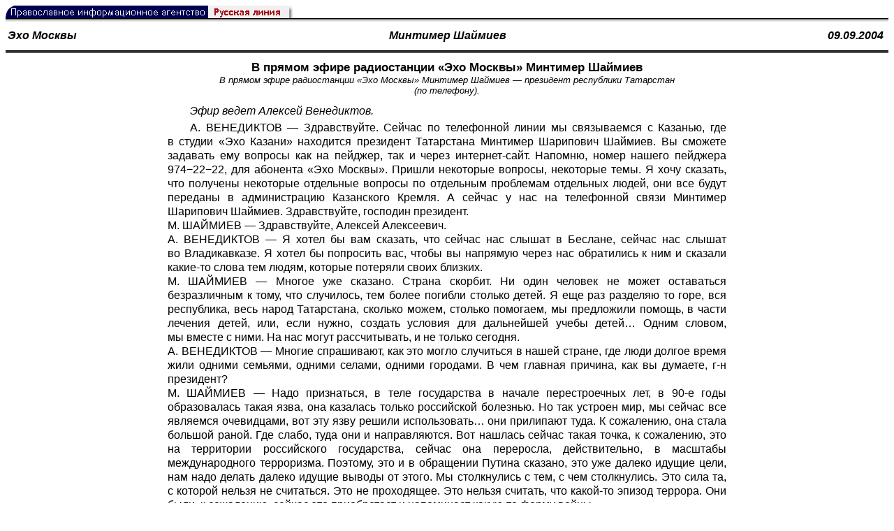

--- FILE ---
content_type: text/html; charset=UTF-8
request_url: https://rusk.ru/st.php?idar=319492
body_size: 26040
content:
<!DOCTYPE HTML PUBLIC "-//W3C//DTD HTML 4.01 Transitional//EN" "http://www.w3.org/TR/html4/loose.dtd">
<html lang="ru">
<head>
<meta content="text/html; charset=UTF-8" http-equiv="Content-Type">
<meta name="viewport" content="width=device-width, height=device-height, initial-scale=1.0, user-scalable=no, maximum-scale=2.0"/>
<meta name="HandheldFriendly" content="True"/>
<meta name="description" content="Русская линия / Библиотека периодической печати / В прямом эфире радиостанции «Эхо Москвы» Минтимер Шаймиев">
<title>Русская линия / Библиотека периодической печати / В прямом эфире радиостанции «Эхо Москвы» Минтимер Шаймиев</title>
    <meta property="og:url"           content="https://rusk.ru/st.php?idar=319492" />
    <meta property="og:type"          content="website" />
    <meta property="og:title"         content="Русская линия / Библиотека периодической печати: В прямом эфире радиостанции «Эхо Москвы» Минтимер Шаймиев" />
    <meta property="og:description"   content="В прямом эфире радиостанции «Эхо Москвы» Минтимер Шаймиев — президент республики Татарстан (по телефону)." />
    <meta property="og:image"         content="https://rusk.ru/ims/logo.jpg" />
<LINK REL=STYLESHEET TYPE="text/css" HREF="style.css?ts=13" />
<link rel="image_src" href="/ims/logo.jpg" />

<script type="text/javascript"> <!--
if (screen.width > 1024) {document.write('<link rel=stylesheet  href="/style-big.css" type=text/css>'); }
--></script>

</head>
<body>
    <!-- Сервис опечаток etersoft -->
    <script type="text/javascript" src="js/node_modules/@etersoft/retypos-webclient/dist/etersoft-typos.js?ts=13"></script>


<script type="text/javascript" src="/js/img.js?ts=13"></script>
<div id="mask" style="display:none" onclick="hideMask()">
	<div class="imgContainer">
		<div id="imgClose">&nbsp;</div>
		<img id="fullImg" />
		<div id="altImg">&nbsp;</div>
	</div>
</div>
<table border="0" cellPadding="0" cellSpacing="0" width="100%">
  <tr>
    <td align="left" width="370"><a href="https://rusk.ru/"><img border="0"
    src="/ims/agent.gif" width="416" height="18" alt="Русская линия"></a></td>
 </tr>
</table><div style="height:1px; background-color:black;"></div>
<div style="height:1px; background-color:#808080;"></div>
<div style="height:1px; background-color:#A2A2A2;"></div>
<div style="height:1px; background-color:#DDDDDD;"></div>
<div style="height:1px; background-color:#E8E8E8;"></div>
<table border="0" width="100%"><tr><td height="35" width="20%" align="left" valign="middle"><b><i><a class="author" href="source.php?idsource=205">Эхо Москвы</a></i></b></td><td width="60%" align="center" valign="middle"><b><i><a class="author" href="/author.php?idau=5361"> Минтимер Шаймиев</a></i><td width="20%" align="right" valign="middle"><a class="author" href="/pressa.php?date=2004-09-09" title="Все публикации от 09.09.2004"><b><i>09.09.2004&nbsp;</i></b></a></td></tr></table><div style="height:2px; background-color:black;"></div>
<div style="height:1px; background-color:white;"></div>
<div style="height:1px; background-color:#000000;"></div>
<h1><div class="H1">В прямом эфире радиостанции «Эхо Москвы» Минтимер Шаймиев</div>
<div class="new_H1">В прямом эфире радиостанции «Эхо Москвы» Минтимер Шаймиев — президент республики Татарстан (по телефону).</div></h1>
<div class="text hyphens"><i>Эфир ведет Алексей Венедиктов.</i>
<p>А. ВЕНЕДИКТОВ — Здравствуйте. Сейчас по телефонной линии мы связываемся с Казанью, где в студии «Эхо Казани» находится президент Татарстана Минтимер Шарипович Шаймиев. Вы сможете задавать ему вопросы как на пейджер, так и через интернет-сайт. Напомню, номер нашего пейджера 974−22−22, для абонента «Эхо Москвы». Пришли некоторые вопросы, некоторые темы. Я хочу сказать, что получены некоторые отдельные вопросы по отдельным проблемам отдельных людей, они все будут переданы в администрацию Казанского Кремля. А сейчас у нас на телефонной связи Минтимер Шарипович Шаймиев. Здравствуйте, господин президент.<br>М. ШАЙМИЕВ — Здравствуйте, Алексей Алексеевич.<br>А. ВЕНЕДИКТОВ — Я хотел бы вам сказать, что сейчас нас слышат в Беслане, сейчас нас слышат во Владикавказе. Я хотел бы попросить вас, чтобы вы напрямую через нас обратились к ним и сказали какие-то слова тем людям, которые потеряли своих близких.<br>М. ШАЙМИЕВ — Многое уже сказано. Страна скорбит. Ни один человек не может оставаться безразличным к тому, что случилось, тем более погибли столько детей. Я еще раз разделяю то горе, вся республика, весь народ Татарстана, сколько можем, столько помогаем, мы предложили помощь, в части лечения детей, или, если нужно, создать условия для дальнейшей учебы детей… Одним словом, мы вместе с ними. На нас могут рассчитывать, и не только сегодня.<br>А. ВЕНЕДИКТОВ — Многие спрашивают, как это могло случиться в нашей стране, где люди долгое время жили одними семьями, одними селами, одними городами. В чем главная причина, как вы думаете, г-н президент?<br>М. ШАЙМИЕВ — Надо признаться, в теле государства в начале перестроечных лет, в 90-е годы образовалась такая язва, она казалась только российской болезнью. Но так устроен мир, мы сейчас все являемся очевидцами, вот эту язву решили использовать… они прилипают туда. К сожалению, она стала большой раной. Где слабо, туда они и направляются. Вот нашлась сейчас такая точка, к сожалению, это на территории российского государства, сейчас она переросла, действительно, в масштабы международного терроризма. Поэтому, это и в обращении Путина сказано, это уже далеко идущие цели, нам надо делать далеко идущие выводы от этого. Мы столкнулись с тем, с чем столкнулись. Это сила та, с которой нельзя не считаться. Это не проходящее. Это нельзя считать, что какой-то эпизод террора. Они были, к сожалению, сейчас это приобретает и напоминает какую-то форму войны.<br>А. ВЕНЕДИКТОВ — Минтимер Шарипович, очень многие напоминают, что в начале 90-х годов у вас в республике тоже нагнетались определенными силами такие настроения, вспоминают движение «Иттифак». Но вы же справились с этим.<br>М. ШАЙМИЕВ — Много уже сказано об этом. Слава богу, действительно, нам удалось пройти по острию. Я не представляю, если бы, например, что-то схожее или похожее было в центре России, в Татарстане, тем более учитывая, немного мест компактного проживания татар в РФ, это трудно себе представить. У меня свое видение, почему так случилось. Джохар Дудаев, когда пришел к власти, он военный человек, честолюбивый генерал, имея такое вооружение и имея, видимо, иное мировоззрение, генерал был талантлив, он же генерал советской армии, он сходу заявил о независимости. Он провозгласил… и за собой закрыл пути отхода. А как же дальше политическая ситуация будет развиваться в России, он расходы выдал заложникам, он же не мог, или надо было идти дальше как борьба за независимость, или надо было бы построить такую политику, чтобы народ его был понял. Он себя лишил, к сожалению, этой возможности. И в то же время федеральные силы отталкивали, может быть, его,… во всяком случае процесс углублялся. Как бы не пытались обвинять в сепаратизме в те годы Татарстана, я вам должен сказать, что из моих уст ждали в площадях по всей республике, всюду слов «независимость», меня обвиняли, почему я эти слова не произношу. Мне удалось это слово не произносить. Потому что… да, мы приняли, мы приняли декларацию государственного суверенитета… Мы с вами знаем, перестройка началась сразу с гласности, она снова стала международным, интернациональным… видите ли когда собралась интеллигенция, мы не могли с этим не считаться. Но мы сказали — мы должны сохранить целостность Российской федерации, какие бы ни были устремления. И я вам должен сказать, что эта позиция сыграла решающую роль. И то, что тогда Борис Николаевич Ельцин приехал и сказал: «Берите суверенитета сколько можете», это воспринимается, может быть, не всегда так серьезно, кто не видел, в какой обстановке это было сказано. Но это было очень важное заявление. В тот же вечер Борис Николаевич мне говорит: «Я сказал, а что будет за это?» Мы сказали: давайте договариваться, нужно находить форму, успокаивать людей. Через договор… потом мы его подписали в 94 году, известный договор между органами государственной власти РФ и Татарстана. Нам удалось успокоить людей и выиграть время, а главное — не просто выиграть время, а выполнить все, о чем договаривались. Вот это сыграло, я считаю, решающую роль. А потом речь шла о Чечне… то поколение, которое, видимо, и до конца двух поколений еще не прошла, когда их депортировали, все это память, и даже менталитет кавказский, тут много факторов, с ними нельзя не считаться.<br>А. ВЕНЕДИКТОВ — Минтимер Шарипович, я прошу прощения, у нас идет очень плохой звук. Мы сейчас вам перезвоним. У нас что-то с линией случилось, очень плохой звук, пожалуйста, не уходите от телефона, потому что очень много вопросов от радиослушателей.<br>-<br>А. ВЕНЕДИКТОВ — У нас опять на линии президент Татарстана Минтимер Шарипович Шаймиев. Вопрос из Лондона только что к нам пришел. Как вы думаете, поскольку эти террористы прикрываются исламом, насколько это может разжечь пожар на территории РФ, в частности в Татарстане?<br>М. ШАЙМИЕВ — Я думаю, что пусть на это не рассчитывают. Я знаю настроения не со стороны, не с чужих слов, потому что я работаю в республике, где много мусульман и православных, примерно половина на половину. У нас осуждение всего, что происходит. Вести расчет на то, что российских мусульман можно будет противопоставлять своему государству, это с их стороны проигрышная задумка. Тем не менее, не считаться с этим фактором нельзя, нельзя с точки зрения того, что мы все с вами, включая СМИ, не должны противопоставлять и не делать сами себе медвежью услугу, людям разных конфессий, разных национальностей у себя в стране. Этого нужно бояться. Бояться надо не только сегодня, бояться надо всегда. Потому что это материя тонкая. Мы же не собираемся жить в условиях полного закрытия всех и вся, в условиях приобретения определенной свободы личности эти проблемы, они всегда будут очень важными. Тем более, впервые мы с этим сталкиваемся в условиях свободного развития многонациональной республики, многонациональная Россия должна строить свое государство. Требуется очень продуманная, взвешенная работа. К сожалению, находятся политики, которые небрежно обращаются с этой материей. Меня сейчас это пугает. Будь это Жириновский, будь это Рогозин, еще политиканы, они так разбрасываются вот этими своими высказываниями, это опасно для многонациональной России.<br>А. ВЕНЕДИКТОВ — Скажите пожалуйста, г-н президент, но тем не менее очень многие обратили внимание, что религиозные лидеры не участвовали в посредничестве. Они молились, они призывали. Но почему-то для террористов, когда они приглашали посредников, это были президент Ингушетии, президент Осетии, советник президента, детский доктор. Может быть, здесь нет религиозного фактора, или наши религиозные лидеры, православные, мусульмане, они просто не влияют так на умы этих террористов, которые захватили детей?<br>М. ШАЙМИЕВ — На их умы повлиять, я думаю, очень сложно, на их умы, к сожалению, сегодня влияют те силы, те методы, которые отработаны в каких-то фундаменталистических и иных странах. Сказать, что у них нет эффекта воздействия, судя по поступкам террористов, трудно сказать. Действительно, находят какие-то формы, и зомбируют людей, и еще что-то. Как мне известно, террористы потребовали и назвали конкретно фамилии, кто нужен, кто должен придти к ним и с кем они хотят разговаривать.<br>А. ВЕНЕДИКТОВ — Да, конечно, вы абсолютно правы. Но почему они не позвали духовных лидеров, если они клянутся исламом?<br>М. ШАЙМИЕВ — Иной постановки не было. Мы считали, большинство мусульман, они иначе не могли поступить, я имею в виду не в части террора, а в части веры. Да, конечно, на устах они повторяют… то, что я посмотрел, жену захваченного террориста, бандита, который произносил через каждое слово «аллах"… Хотя, так поступая, произносить слово «аллах» — это, я считаю, что грех, мягко говоря.<br>А. ВЕНЕДИКТОВ — Господин президент, наш слушатель из Москвы Сергей Владимирович задает вам вопрос: «Как вы считаете, может ли ваша республика служить примером в решении политических проблем Чечни?»<br>М. ШАЙМИЕВ — Было время, об этом известно, если кто следил за всеми событиями, я тоже предлагал свои услуги во времена Джохара Дудаева. Тем более, и у него было желание, он не был против, чтобы я выступил посредником. Хотя мы лично не были знакомы. Если вы помните, в свое время приглашали на посредническую роль короля Марокко в это время, но потом возникала и моя фамилия, не на пустом месте возникала, реальный диалог такой шел, мой советник бывал, с окружением Дудаева договаривались. Но потом случилось то, что случилось. Был момент, и я очевидец. Борис Николаевич Ельцин в свое время советовался с нами, тогда был съезд глав республик, такой не конституционный… в свое время мы собирались и советовались, как дальше быть, республики именно, национально-территориальные образования РФ. Тогда Борис Николаевич сказал: мне предлагают встретиться с Джохаром Дудаевым. Мы дали добро, сказали, я дословно свои слова могу привести: «Борис Николаевич, вы президент большой страны, надо идти на встречу, от этого вы ничего не теряете, а можете только приобрести». И так договорились, так согласились, хотя тогда Борис Николаевич сказал, что в Совете безопасности не все одобряют такой шаг. Но тем не менее так договорились. Это было где-то февраль месяц, в мае Борис Николаевич приехал в республику. Ситуация осложнялась в Чечне. Я говорю: Борис Николаевич, договорились же о встрече, почему не состоялась? Он говорит: вы же видите, в СМИ пошло сильное противопоставление, до оскорбления моей личности со стороны Дудаева. Это, действительно, там происходило, я очень внимательно следил. Видимо, какие-то силы тоже нашлись и не хотели, чтобы такая встреча были. Мы были близки к тому, чтобы договориться, я имею в виду президент РФ и Ичкерии. К сожалению, этого не случилось. Я почему так говорю, что близки были? Если бы они встретились, учитывая характер и менталитет генерала, он мог бы дать слово и могли бы к какому-то решению придти. Но это сейчас из области предположения, но такой момент в свое время был. В последние годы, после Хасавюрта я убедился, что федеральный центр целиком и полностью эту роль взял на себя, не видно, чтобы кто-то взялся за такую миссию, но это не тот случай, где надо напрашиваться, когда не предлагают и не будет предоставлено соответствующих полномочий. Ведь для того чтобы договариваться, нужны же полномочия. Тем более то, что с Лебедем тогда произошло, ему же дали полномочия, он же был секретарем Совета безопасности, а потом его же обвиняли.<br>А. ВЕНЕДИКТОВ — Я помню. Сейчас очень многие законодатели, политики, вы о них уже говорили, не только о них, выдвигают некоторые планы ограничения прав граждан, какие-то интересные, какие-то не очень, в частности, ограничить перемещение людей от субъекта федерации к субъекту федерации, мотивируя это безопасностью. Вот Татарстан собирается принять некие решения, которые запретят или ограничат въезд людей, российских граждан, в Татарстан?<br>М. ШАЙМИЕВ — Я считаю, что это целиком и полностью исключается. Порядок должен быть в стране, тем более после того, что происходит и с чем мы сталкиваемся, во всем порядок должен быть, но это ни в коем случае не должно сопровождаться нарушением прав человек. Да, путь реализации прав человека может быть несколько усложненным, проходить надо длиннее путь, что ли. Но если мы, действительно, будем ограничивать права наших граждан и свободу слова, тогда надо считать, что те, кто это задумал, этот террор, они добиваются своих целей. А я не исключаю, что и этого хотят.<br>А. ВЕНЕДИКТОВ — Значит ли это, что все-таки в Татарстане не будут приняты меры по ограничению въезда людей из Липецкой области, или из Москвы, или из Чечни, или из Ингушетии и Осетии?<br>М. ШАЙМИЕВ — Нет, нет и еще раз нет.<br>А. ВЕНЕДИКТОВ — Какие бы вы все-таки сочли правильными ограничения? Потому что для того, чтобы обезопасить собственных граждан от таких возможностей, все-таки что, с точки зрения законодателя, как федерального, так и на республиканском уровне, вы считали бы правильным принять?<br>М. ШАЙМИЕВ — В свое время, когда был разгул преступности в стране в первые годы перестройки, я ввел своим указом ограничение некоторых прав граждан, действительно. Преступников задерживали не на три дня, как было положено по закону, а на месяц, до месяца в следственном изоляторе держали. Дело доходило до чего, преступники расстреливали милицейские посты, потом три дня с ухмылкой сидели в следственном изоляторе, не давая показания, потом мы вынуждены были их выпускать. После этого, изучив наш опыт, Россия, Госдума тогдашняя тоже приняла такие же меры. Это позволило несколько упорядочить и ослабить. Во всяком позволило тогда, милиция поверила, что не верховодят бандиты, они взяли в свои руки ситуацию хотя бы. Я это наблюдал, когда встречался с личным составом, какая у них была растерянность. Они сказали: дайте нам права, мы же ничего не можем делать. Тогда и российское правительство приняло такое же решение. И потом со временем, действительно, и мы, и в целом по РФ эти меры были отменены. Но с разрешения парламента, если в чем-то будет необходимость, такие законные ограничения могут быть, исходя из ситуации. Я думаю, что, учитывая то, что происходит в стране, вот то, что навести порядок в работе правоохранительных органов и иных сил, очень сложно, потому что мы еще и привыкли к свободе и передвижения, и во всем. Это несколько болезненно, возможно, будет восприниматься, но ради самих себя кое-что нужно делать. Я считаю, что это неизбежно.<br>А. ВЕНЕДИКТОВ — Сегодня Аман Тулеев, губернатор Кемеровской области, предложил ввести ответственность родственников террористов, он не объяснил какую, но ответственность родственников террористов за совершенный террористами теракт. Разделяете ли вы подобные подходы? Если да, то почему. Если нет, то тоже почему.<br>М. ШАЙМИЕВ — На днях я прочитал в газете. Когда 70-летний отец увидел по телевизору, взяли жену террориста, он слег с сердцем. Не хотел же отец этого. Призвать к ответственности родственников, я не считаю, что это… По-моему, ни в какие времена это не предусматривалось никаким законодательством. Это настолько сложный, деликатный вопрос. Даже шахидки, которые исчезают из своих семей, родители ведь даже не знают. Вот то, что из Чечни были, куда девушки исчезли и так далее. Поэтому если мы встанем на такой путь, я думаю, что мы наломаем немало дров. Это трудно будет, именно выйти только на тех людей и на ту ответственность, а больше… именно переживающие родственники будут страдать. Речь идет о взрослых людях, речь идет о совершеннолетних. Пусть каждый отвечает за свои поступки….<br>А. ВЕНЕДИКТОВ — Спасибо большое. Идут к вам вопросы тех слушателей, которые сейчас слушают вас. Некоторые наши слушатели обращали внимание на то, что кто-то делал заявления о национальности террористов, очень много, в том числе задают вопросы о том, знаете ли вы о том, что среди террористов были татары. Вообще как вы относитесь к тому, что называется национальность террористов? Как в республике это воспринимают?<br>М. ШАЙМИЕВ — Я информирован, такая информация прошла, она пока еще не проверена. Но если бы я сказал, что я живо этим не заинтересовался через соответствующие органы, это было бы неискренне. Безусловно, я сразу подключился. В настоящее время идет уточнение. Вы знаете, там много национальностей. Исключать это я сегодня не могу. Но пока еще окончательных данных нет. Тем более если учесть, что татары в РФ вторая по численности нация, рассеяны по всей России и за рубежом. Сегодня сказать да или нет, пока официальных данных я не имею, трудно сказать. Но кто бы он ни был, татарин или другой национальности, безусловно, равнодушным к этому невозможно оставаться. В печати опять появилось, что этот «Полковник» русский человек. Как говорится, нелегко это воспринимать… Тем более мы воспитаны так, старший брат, младший брат. Это ведь не пустые слова, это внедрено в наше сознание за все годы.<br>А. ВЕНЕДИКТОВ — Смотрите, г-н президент, вы сказали о такой возможной роли исламского духовенства, ислама, и поэтому Артур из Казани — кстати, нас слушают сейчас и в Казани — спрашивает: «Возможно ли увеличение на телеканалах передач исламского характера», имея в виду, видимо, просветительские, чтобы ислам играл свою роль, образовательную, если хотите.<br>М. ШАЙМИЕВ — Видите ли, все нужно в меру. Для того, чтобы мы больше передач организовали, у нас на сегодня еще нет столько слушателей. Почему я так говорю? До перестройки в республике функционировало 23 мечети, сейчас их более тысячи, тем более, если учитывать, что мусульманское население сейчас расселено по сельской местности, большие, малые мечети соорудили, мечети сооружаются довольно элементарно. Но в то же время сказать, что много людей, которые ходили бы молиться… очень мало. В меру того, какой запрос будет появляться, на него должны реагировать, безусловно. В пределах возможно то, что по российскому телевидению идет, проповеди отца Кирилла, отчасти по пятницам духовные лица мусульман выступают. У нас это практикуется. Сказать, что таких передач нет, я бы не сказал, идут регулярно они. Но делать их длительными… мы можем заранее их обрекать на непривлекательность. Все надо делать по мере того, чтобы понять, как есть.<br>А. ВЕНЕДИКТОВ — Смотрите, г-н президент, мне пришло сразу два сообщения, довольно любопытных, по Интернету. Они прямо противоположны друг другу. Наш слушатель из Екатеринбурга Алексей Пономарев спрашивает: «Не кажется ли вам, г-н президент, что Татарстан чересчур обособленный регион России?» А наша слушательница Дина Васильева из Казани спрашивает: «Не кажется ли вам, что Татарстан чересчур зависим от чиновников федерального центра?» Прямо противоположное восприятие Татарстана. Что бы вы ответили?<br>М. ШАЙМИЕВ — Это не только со стороны, но и внутри республики так же. Я не первый созыв работаю, не первый срок президентом республики. Это противоречие и такой вопрос мне задают постоянно в республике различные движения, общества и партии. С одной стороны, им кажется, что у нас мало прав. С другой стороны, как бы нет ли перебора. Такое противоречие есть. Как воспринимают в Татарстане, я это понять могу, потому что когда либеральная реформа началась по РФ, шоковая терапия, тогда мы сделали все же свой путь реформирования. Мы сказали: мы имеем такое наследие, столько государственной собственности, что в один день приватизация невозможна, для этого нужно время. И мы тогда разработали систему социальной защиты. И в Татарстане нет, не состоялось такое распределение собственности, как в целом по РФ произошло. Ваучеры раздали, как по всей стране, по всей России… но тогда же шла инфляция более тысячи процентов, вы знаете, в год. Тогда я сказал: собственность ваша, но давайте мы объявим мораторий, каждому, каждой живой душе мы открыли приватизационные счета в банках, в Сбербанке и сказали: пока мораторий. Мы три года ждали, пока инфляция уменьшится. И за это время собственность Татарстана никто не мог приехать, приобрести ее за бесценок, что произошло по стране, что мы пожинаем плоды сегодня. А потом, когда инфляция вошла в определенные разумные рамки, мы сняли мораторий. Поэтому мы сейчас поступили с приватизацией, акционированием, мы наравне с теми процессами, которые в экономике в целом федерации, но по-хозяйски отношусь к собственности… И отсюда, я не скрою, конечно, нам удается и удалось очень много социальных программ довольно-таки успешно решить. А люди же общаются, тем более из Екатеринбурга был вопрос или откуда-то, люди ездят друг к другу, тем более там татар много проживает, мы сами ездим, хорошее у нас сотрудничество с Уральским регионом…. А в то же время, с другой стороны, приняли декларацию о своем суверенитете, заявили о своих правах, особенно общественные организации национальной ориентации, им кажется, что у нас мало прав. Поэтому это непростая республика, здесь надо уметь сочетать интересы всех сторон. Я всегда говорю, нам никого не подбрасывали с Луны, все, кто проживают на территории республики, это все наши люди, и хорошие, с какой точки зрения посмотреть, и неудобные люди… Мы имеем дело с теми, кого имеем.<br>А. ВЕНЕДИКТОВ — Господин президент, еще задают вопрос, будет ли Татарстан помогать или уже помогает восстановлению нефтяной промышленности Чечни. Потому что у вас развита хорошо нефтяная и газовая промышленность. Еще наш один слушатель на пейджер спрашивает, участвуете ли вы в помощи, именно в восстановлении этого сектора.<br>М. ШАЙМИЕВ — Мы очень хотели. Но нас туда не пускают.<br>А. ВЕНЕДИКТОВ — Не пускают?<br>М. ШАЙМИЕВ — Да. Потому что там уже определились российские компании, я имею в виду одна из нефтяных компаний, они там занимаются добычей нефти. А в свое время, особенно когда еще никто не определялся мы в восстановлении коммунального хозяйства и так далее оказали действенную помощь. Чеченцы об этом знают, чеченцы и ингуши знают об этом, очень благодарны. У нас есть опыт, мы работаем и за рубежом, такой проблемы не было бы. Но нефтяной рынок, я имею в виду включая и недра, довольно-таки уже распределен.<br>А. ВЕНЕДИКТОВ — Очень много идет вопросов из разных городов, те, кто слушают нашу беседу с президентом Татарстана Минтимером Шариповичем Шаймиевым. Вот, например, Олег Иванович, я не знаю, из какого он города, он спрашивает вас: «Что вы думаете о сокращении часов преподавания русского языка в средних школах города Казани?»<br>М. ШАЙМИЕВ — Эта проблема у нас присутствует, довольно-таки серьезная. Но мы исходим из того, что наш депутатский корпус многонациональный, принята конституция республики, где и татарский, и русский языки являются государственными языками. Если мы законопослушные граждане, значит, два государственных языка, ими надо овладевать, тут иного не дано.<br>А. ВЕНЕДИКТОВ — А вот еще такой вопрос, бытовой, на пейджер: «Я люблю русскую девушку Оксану, хочу на ней жениться, но родители против из-за веры. Как нам быть?» — пишет Ренат. Дайте совет.<br>М. ШАЙМИЕВ — Поступать по любви.<br>А. ВЕНЕДИКТОВ — А что же родители-то?<br>М. ШАЙМИЕВ — Родители потом поймут. Если бы это был редкий случай, это одно дело, у нас по 2−3 брака смешанных, у нас это не осуждается. А родители, конечно, имеют право высказать свое отношение в отношении своих детей. Но если они хотят счастья им… Если бы это был единственный случай из жизни наших людей, это одно дело. А это практически обыденность, это воспринимается нормально.<br>А. ВЕНЕДИКТОВ — Еще один вопрос, г-н президент, от Салима Багвеева из Набережных Челнов: «Зачем Татарстану нужна икона Казанской Божьей Матери, которая служит символом христианизации региона с мусульманским населением, обретенным еще во времена Ивана Грозного?»<br>М. ШАЙМИЕВ — Где человек родился, там его родина. Ее можно назвать большой родиной, можно назвать малой родиной. Если люди почитают эту икону, а весь православный мир, как мы с вами сейчас увидели, если у нас более 40% православных в нашей республике, если мы хотим жить в мире и согласии, мы должны быть терпимы друг к другу. Мы бы очень хотели, чтобы, действительно, икона Казанской Божьей Матери вернулась на место своего явления. Это будет, я думаю, с благодарностью воспринято всеми православными и, я уверен (исключения во всем виде могут быть), всем народом нашей республики. Меня что радует за все эти годы, ведь, действительно, приходится довольно серьезно заниматься вопросом возрождения, прежде всего, татарского языка и традиций, они были потеряны прежде всего. В Казани до перестройки распалась одна неполная татарская школа. Когда мы этим усиленно сейчас занимаемся, возрождением, мне очень нравится, я благодарен, я всегда стараюсь это подчеркнуть, что русские это воспринимают нормально, терпимо, с пониманием. Поэтому надо быть благодарными и доброжелательными друг к другу. Мы исходим только из этого и это желание, да это и образ жизни большинства населения нашей республики, независимо от национальности.<br>А. ВЕНЕДИКТОВ — Минтимер Шарипович, мы только что ответили Ренату, а вот пришло другое сообщение на ту же тему: «Как Шаймиев относится к межнациональным бракам? — спрашивает Гюльнара. — Мне родители не дают выйти замуж за русского, они татары». Это уже девушка спрашивают.<br>М. ШАЙМИЕВ — Это они больше вам задают вопросы, мне они не задают почему-то или очень редко.<br>А. ВЕНЕДИКТОВ — Вот ответьте, есть возможность.<br>М. ШАЙМИЕВ — Я сказал — по любви.<br>А. ВЕНЕДИКТОВ — По любви, Гюльнара. По любви.<br>М. ШАЙМИЕВ — Родители поймут. Они хотят счастья своим детям. Но я вам должен сказать, иной раз одной национальности — и не складывается жизнь, а у других разные национальности — и прекрасно получается, семья на семью не похожа. Но не это препятствие. Тем более, я уже сказал, у нас нет неприятия этого факта, общественного порицания, этого нет, потому что это уже сложилось 10-летиями. Другое дело, когда-то, видимо, влияние религии очень сильное было…. Я знаю по произведениям классиков, сложно было, доходило до трагедий. Но сейчас этого нет.<br>А. ВЕНЕДИКТОВ — Еще есть вопрос. Слушает вся Россия. Алексей из Нижнего Новгорода вас спрашивает: «Алексей Алексеевич, спросите Минтимера Шаймиева про то, зачем татарам нужна латиница. В чем рациональное зерно?» Спрашиваю.<br>М. ШАЙМИЕВ — У нас письменность на латинице была. У нас многие века был арабский алфавит, потом уже после революции, при советской власти латиница была. Это ведь тоже не случайно, от исторически арабской письменности взяли и вдруг перешли после революции на латиницу, не по указанию ведь чьему-то, сверху никто не указывал. Потому что латиница для тюркских народов, естественно, больше отражает характер языка, его звучание. Это не чей-то каприз, такой вопрос присутствует, она имеет право на жизнь, такая постановка вопроса. Затем уже, когда тоталитарная система заработала на всю мощь, перевели на кириллицу. И сейчас, когда Всемирный конгресс татар собрался в начале перестроечных лет, они приняли решение, чтобы мы перешли на латиницу. Их можно понять, потому что тот, кто живет за рубежом, он пользуется только латиницей. Я должен сказать, что они хорошо разговаривают на татарском языке. Там есть другая проблема, проблема разночтения среди татарской интеллигенции. Одни говорят — надо переходить, другие говорят — не надо переходить. Моя позиция — это право должно оставаться за нами, но переходить на латиницу без соответствующего эксперимента длительного, я бы сказал, сейчас это невозможно. И потом надо учитывать мнение всех татар, которые проживают за пределами Татарстана. В Татарстане проживают татар порядка 2 млн., а в других местах России и за рубежом их более 5 млн. еще проживают. Может получиться так, что Татарстан перейдет на латиницу и своими же руками будет отторгать всех татар, которые проживают в РФ. А большинство из тех 5 млн. это в РФ. Смотрите, сколько миллионов людей в Башкортостане, или в Москве, или на Урале, или в Сибири, они же уже читают и пишут на кириллице. Татарстан перейдет, а они не перейдут, тогда мы разрываем связи культурные. Поэтому это проблема очень непростая. Я считаю, что право должно быть такое, но это мы сами очень хорошо еще должны подумать, и не раз.<br>А. ВЕНЕДИКТОВ — Господин президент, последний вопрос у меня к вам. Мне сказали, что нас сейчас внимательно слушают в Северной Осетии, говорят, что сейчас нас слышит и Александр Дзасохов в прямом эфире. Сейчас нас включили, вернее, усилили в Беслане, потому что многие не слышали вашего обращения к бесланцам и к владикавказцам. Я просил бы вас в конце нашего прямого эфира через «Эхо» еще раз обратиться и к бесланцам, потерявшим своих близких, и к владикавказцам, и к Александру Дзасохову. Вас там сейчас слышат. Вы мудрый человек, обратитесь к ним со своим словом.<br>М. ШАЙМИЕВ — Скорбь величайшая. Все честные люди это очень близко восприняли к сердцу. Конечно, речь не идет о том, помогать, не помогать, это, само собой, делается, и колонны организованы, и помощь мы предложили по лечению детей, таких проблем нет, в таких случаях материальное уходит уже на иной план. Мне бы хотелось, чтобы дестабилизации не было на этой основе на самом Кавказе и в целом в стране. Это, пожалуй, самое главное, чтобы мы сами себе еще не навредили, чтобы это не сказалось на межнациональных отношениях, среди кавказских народов. Горько, тяжело то, что случилось, но из этого нам надо выходить уже более мудрыми, не усугублять своими руками, своими поступками у себя, что от нас зависит обстановка. Александру Сергеевичу в таких случаях выдержки, терпения. Потому что ему приходиться… в его адрес направляются… Всегда так, у нас работа такая. Мы же одолжения не делаем, когда избираемся, мы же добровольно идем на свои должности. Мы должны быть готовы ко всему и достойно, насколько это возможно, выйти из этого положения.<br>А. ВЕНЕДИКТОВ — Это президент Татарстана Минтимер Шаймиев. И еще просьба от наших многих слушателей — вот сейчас мы будем с вами прощаться, — чтобы вы попрощались и обратились к нашим слушателям, которые знают татарский язык, на татарском языке. Пожалуйста, Минтимер Шарипович, просят наши слушатели.<br>М. ШАЙМИЕВ — Во-первых, я думаю, что разделяю абсолютно мнение большинства радиослушателей вашей станции, вашей редакции, хочу высказать самое уважительное отношение к тому, что ваш эфир, он имеет свою позицию за все это время и отличается своей объективностью, я, прежде всего, хотел бы поддержать.<br>А. ВЕНЕДИКТОВ — Спасибо.<br>М. ШАЙМИЕВ — За это мы любим и слушаемся, как говорится, слушаем и слушаемся во многом. (Говорит по-татарски)<br>А. ВЕНЕДИКТОВ — Я благодарю вас и хочу вас от имени наших слушателей, когда вы будете в Москве, пригласить в нашу студию, чтобы звук был лучше и разговор был дольше.<br>М. ШАЙМИЕВ — Спасибо.<br>А. ВЕНЕДИКТОВ — Спасибо большое. Я напоминаю, что в прямом эфире «Эхо Москвы» был президент Татарстана Минтимер Шарипович Шаймиев, он отвечал на мои и ваши вопросы.
<p>9 сентября 2004 г.</div>
<noindex>

<!-- VKontakte -->
<div id="vk_api_transport"></div>
<script type="text/javascript">
  window.vkAsyncInit = function() {
    VK.init({
      apiId: 2924674,
      onlyWidgets: true
    });
    VK.Widgets.Like("vk_like", {type: "mini", pageTitle: ' Минтимер Шаймиев: В прямом эфире радиостанции «Эхо Москвы» Минтимер Шаймиев', pageDescription: 'В прямом эфире радиостанции «Эхо Москвы» Минтимер Шаймиев — президент республики Татарстан (по телефону).', text:' Минтимер Шаймиев: В прямом эфире радиостанции «Эхо Москвы» Минтимер Шаймиев', pageUrl:'https://rusk.ru/st.php?idar=319492'} );
  };

  setTimeout(function() {
    var el = document.createElement("script");
    el.type = "text/javascript";
    el.src = "//vk.com/js/api/openapi.js";
    el.async = true;
    document.getElementById("vk_api_transport").appendChild(el);
  }, 0);
</script>

<!-- Facebook -->
<div id="fb-root"></div>
<script>
  (function(d, s, id){
     var js, fjs = d.getElementsByTagName(s)[0];
     if (d.getElementById(id)) {return;}
     js = d.createElement(s); js.id = id;
     js.src = "//connect.facebook.net/ru_RU/all.js#xfbml=1";
     fjs.parentNode.insertBefore(js, fjs);
   }(document, 'script', 'facebook-jssdk'));
</script>

<!-- Google Plus -->
<script type="text/javascript">
  window.___gcfg = {lang: 'ru'};

  (function() {
    var po = document.createElement('script'); po.type = 'text/javascript'; po.async = true;
    po.src = '//apis.google.com/js/plusone.js';
    var s = document.getElementsByTagName('script')[0]; s.parentNode.insertBefore(po, s);
  })();
</script>


<ul style="padding:0px; text-indent: 0px; text-align:left; margin-left: 0px;">

<!-- VKontakte -->
<li style="padding: 1px 5px; margin-right: 0px; display: inline;">
<div id="vk_like" style="float: left; background: none repeat scroll 0% 0% transparent; height: 22px;"></div>
</li>

<!-- FaceBook -->
<li style="padding: 1px 5px; margin-right: 0px; display: inline;">
<div class="fb-like" data-href="https://rusk.ru/st.php?idar=319492" data-send="true" data-layout="button_count" data-width="450" data-show-faces="true" data-action="recommend"></div>
</li>


<!-- Google Plus -->
<li style="padding: 1px 5px; margin-right: 0px; display: inline;">
<g:plusone size="medium"></g:plusone>
</li>

<!-- Twitter -->
<li style="padding: 1px 5px; margin-right: 4px; display: inline;">
<a href="https://twitter.com/share" class="twitter-share-button" data-text=" Минтимер Шаймиев: В прямом эфире радиостанции «Эхо Москвы» Минтимер Шаймиев" data-lang="ru" data-hashtags="rusk">Твитнуть</a>
<script>!function(d,s,id){var js,fjs=d.getElementsByTagName(s)[0];if(!d.getElementById(id)){js=d.createElement(s);js.id=id;js.src="//platform.twitter.com/widgets.js";fjs.parentNode.insertBefore(js,fjs);}}(document,"script","twitter-wjs");</script>
</li>


<!-- Telegram -->
<li style="padding: 1px 5px; margin-right: 4px; display: inline;">
<a href="https://tgclick.com/ruskru"  style="text-decoration:none;margin-right:3px;">
<img border="0" src="ims/telegram-20.png">
</a>
<a href="https://tgclick.com/ruskru" title="Подписаться на новостной канал в Телеграм">
<span style="vertical-align: top;">Читать в Телеграм</span>
</a>
</li>

<!-- check typos -->
<li style="padding: 1px 5px; margin-right: 0px; display: inline;">
<img src="ims/typelogo.png" alt='Выделите текст и нажмите Ctrl-Enter, если заметили опечатку'">
</li>

<!-- ЖЖ -->
<!--
<li style="padding: 3px 5px; margin-right: 10px; display: inline;">
<form method="post" action=http://www.livejournal.com/update.bml name="updateForm" rel="nofollow" target="_blank"><div style="display:none;visible:false">
<input type="text" maxlength="100" name="subject" id="subject" class="text" size="43" value=" Минтимер Шаймиев: В прямом эфире радиостанции «Эхо Москвы» Минтимер Шаймиевhttps://rusk.ru/st.php?idar=319492"/>
<textarea rows="1" cols="1" name="event"> Минтимер Шаймиев: В прямом эфире радиостанции «Эхо Москвы» Минтимер Шаймиевhttps://rusk.ru/st.php?idar=319492<div align="right" style="border-style: outset; border-width: inherit; border-color: #FFFFFF; background-color: #3366FF; font-family: 'Courier New', Courier, monospace; color: #FFFFFF;">
Оригинал записи опубликован на блоге <a href="https://rusk.ru/st.php?idar=319492"> Минтимер Шаймиев: В прямом эфире радиостанции «Эхо Москвы» Минтимер Шаймиев</a></div></textarea>
</div><input type="image" src="http://pics.livejournal.com/grafchitaru/pic/00294z9p" alt="Опубликовать в ЖЖ" title="Опубликовать в ЖЖ" value="Опубликовать в ЖЖ"></form></td><td><h3>Вы можете легко перепостить эту запись в ЖЖ. Для этого достаточно лишь нажать на кнопку и откроется новое окно.</h3>
</li>
-->

</ul>

</noindex>
<hr size=1>
<div align="center">

<!-- Top100 (Kraken) Counter -->
<script>
(function (w, d, c) {
 (w[c] = w[c] || []).push(function() {
 var options = {
 project: '53105'
 };
 try {
 w.top100Counter = new top100(options);
 } catch(e) { }
 });
 var n = d.getElementsByTagName("script")[0],
 s = d.createElement("script"),
 f = function () { n.parentNode.insertBefore(s, n); };
 s.type = "text/javascript";
 s.async = true;
 s.src =
 (d.location.protocol == "https:" ? "https:" : "http:") +
 "//st.top100.ru/top100/top100.js";
 if (w.opera == "[object Opera]") {
 d.addEventListener("DOMContentLoaded", f, false);
 } else { f(); }
})(window, document, "_top100q");
</script>
<noscript><img
src="//counter.rambler.ru/top100.cnt?pid=53105"></noscript>
<!-- END Top100 (Kraken) Counter -->


<!--begin of Hristianstvo.Ru-->
<a href="http://www.hristianstvo.ru/?from=7" rel="nofollow">
<img src="/ims/hristianstvo-88x31-darkblue1.gif"
alt="Каталог Православное Христианство.Ру" width=88 height=31 border=0></a>
<!--end of Hristianstvo.Ru-->


<!-- SpyLOG Temporarely disabled
<script src="http://tools.spylog.ru/counter2.2.js" type="text/javascript" id="spylog_code" counter="641405" ></script>
<noscript>
<a href="http://u6414.05.spylog.com/cnt?cid=641405&f=3&p=0" target="_blank" rel="nofollow">
<img src="http://u6414.05.spylog.com/cnt?cid=641405&p=0" alt='SpyLOG' border='0' width=88 height=31 ></a> 
</noscript>
SpyLOG -->


<!--Rating@Mail.ru COUNTEr-->
<a target=_top href="http://top.mail.ru/jump?from=893151" rel="nofollow">
<img src="//top-fwz1.mail.ru/counter?id=893151;t=56" border=0 height=31 width=88 alt="Рейтинг@Mail.ru">
</a>
<!--/COUNTER-->

<!-- Yandex.Metrika informer -->
<a href="https://metrika.yandex.ru/stat/?id=12916126&amp;from=informer"
target="_blank" rel="nofollow"><img src="https://metrika-informer.com/informer/12916126/3_1_FFFFFFFF_EFEFEFFF_0_pageviews"
style="width:88px; height:31px; border:0;" alt="Яндекс.Метрика" title="Яндекс.Метрика: данные за сегодня (просмотры, визиты и уникальные посетители)" class="ym-advanced-informer" data-cid="12916126" data-lang="ru" /></a>
<!-- /Yandex.Metrika informer -->

<!-- Yandex.Metrika counter -->
<script type="text/javascript" >
    (function (d, w, c) {
        (w[c] = w[c] || []).push(function() {
            try {
                w.yaCounter12916126 = new Ya.Metrika({
                    id:12916126,
                    clickmap:true,
                    trackLinks:true,
                    accurateTrackBounce:true
                });
            } catch(e) { }
        });

        var n = d.getElementsByTagName("script")[0],
            s = d.createElement("script"),
            f = function () { n.parentNode.insertBefore(s, n); };
        s.type = "text/javascript";
        s.async = true;
        s.src = "https://cdn.jsdelivr.net/npm/yandex-metrica-watch/watch.js";

        if (w.opera == "[object Opera]") {
            d.addEventListener("DOMContentLoaded", f, false);
        } else { f(); }
    })(document, window, "yandex_metrika_callbacks");
</script>
<noscript><div><img src="https://mc.yandex.ru/watch/12916126" style="position:absolute; left:-9999px;" alt="" /></div></noscript>
<!-- /Yandex.Metrika counter -->

<script type="text/javascript" src="/analytics-utf8.js"></script>

<hr>

<script type="text/javascript">
<!--
var _acic={dataProvider:10,allowCookieMatch:false};(function(){var e=document.createElement("script");e.type="text/javascript";e.async=true;e.src="https://www.acint.net/aci.js";var t=document.getElementsByTagName("script")[0];t.parentNode.insertBefore(e,t)})()
//-->
</script><!--1675027079727--><div id='BPkN_1675027079727'></div><!-- --><script async="async" src="https://w.uptolike.com/widgets/v1/zp.js?pid=tl807bfc6b1137519e9dd5023e5a1c7d94af66794e" type="text/javascript"></script>
</body>
</html>


--- FILE ---
content_type: text/html; charset=utf-8
request_url: https://accounts.google.com/o/oauth2/postmessageRelay?parent=https%3A%2F%2Frusk.ru&jsh=m%3B%2F_%2Fscs%2Fabc-static%2F_%2Fjs%2Fk%3Dgapi.lb.en.2kN9-TZiXrM.O%2Fd%3D1%2Frs%3DAHpOoo_B4hu0FeWRuWHfxnZ3V0WubwN7Qw%2Fm%3D__features__
body_size: 159
content:
<!DOCTYPE html><html><head><title></title><meta http-equiv="content-type" content="text/html; charset=utf-8"><meta http-equiv="X-UA-Compatible" content="IE=edge"><meta name="viewport" content="width=device-width, initial-scale=1, minimum-scale=1, maximum-scale=1, user-scalable=0"><script src='https://ssl.gstatic.com/accounts/o/2580342461-postmessagerelay.js' nonce="Nyo7rGpp6bS5Zsb_Ptaqmg"></script></head><body><script type="text/javascript" src="https://apis.google.com/js/rpc:shindig_random.js?onload=init" nonce="Nyo7rGpp6bS5Zsb_Ptaqmg"></script></body></html>

--- FILE ---
content_type: application/javascript;charset=utf-8
request_url: https://w.uptolike.com/widgets/v1/version.js?cb=cb__utl_cb_share_176908174999645
body_size: 395
content:
cb__utl_cb_share_176908174999645('1ea92d09c43527572b24fe052f11127b');